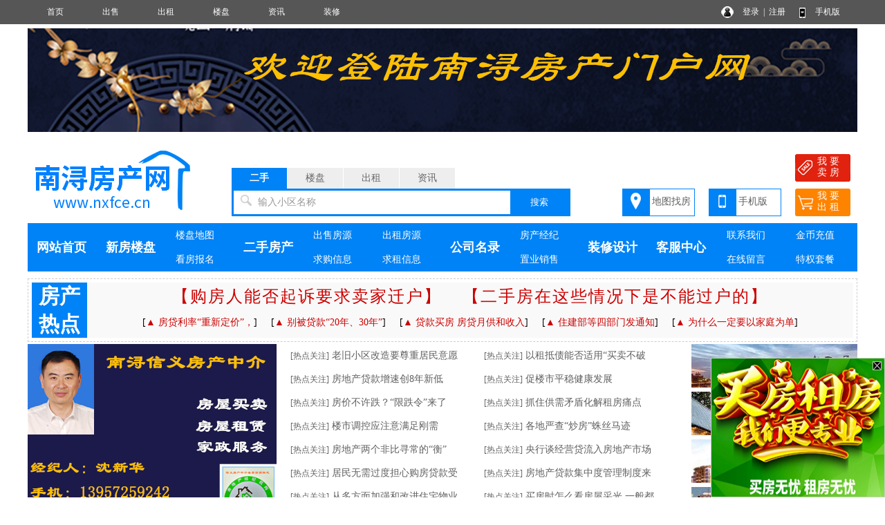

--- FILE ---
content_type: text/html; charset=utf-8
request_url: http://www.nxfce.cn/
body_size: 17826
content:
<!DOCTYPE html PUBLIC "-//W3C//DTD XHTML 1.0 Transitional//EN" "http://www.w3.org/TR/xhtml1/DTD/xhtml1-transitional.dtd">
<html xmlns="http://www.w3.org/1999/xhtml">
<head>
<meta http-equiv="Content-Type" content="text/html; charset=utf-8" />
<title>南浔房产网-南浔二手房-南浔房产门户网，南浔房产中介</title>
<meta name="keywords" content="南浔房产网,南浔二手房,南浔租房,南浔房产,南浔房地产,南浔房价">
<meta name="description" content="南浔房产网是集南浔房价走势、南浔新楼盘报名、南浔二手房信息、南浔出租房信息、南浔小区大全、南浔房产中介名录的专业南浔房地产信息网站。">
<link rel="stylesheet" href="/css.css" type="text/css">
<script src="image/jquery.min.js"></script>
<script src="yimao.js"></script>
<style type="text/css">
.lidd {float:left;width:33%;line-height:40px; border-bottom:1px dashed #CCCCCC}
.lihx {float:left;width:22%;line-height:40px;text-align:center; border-bottom:1px dashed #CCCCCC}
.limj {float:left;width:20%;line-height:40px;text-align:center; border-bottom:1px dashed #CCCCCC}
.lijg {float:left;width:20%;line-height:40px;text-align:right; border-bottom:1px dashed #CCCCCC}
</style>
</head>
<body>
<div id="top"><ul><li class=topli><a href='/'>首页</a></li>
<li class=topli><a href='/sale/'>出售</a></li>
<li class=topli><a href='/rent/'>出租</a></li>
<li class=topli><a href='/house/'>楼盘</a></li>
<li class=topli><a href='/news/'>资讯</a></li>
<li class=topli><a href='/home/'>装修</a></li>
<li class="top_right" style="width:200px;">&nbsp;&nbsp;
<a href="/login_user.html">登录</a>&nbsp;&nbsp;|&nbsp;&nbsp;<a href="/register_personal.html" target="_blank" style="margin-right:40px">注册</a>
<a href="/help/help18.html" target="_blank">手机版</a></li></ul></div>
<div id='yimao3'></div>
<div id='yimao3'></div>
<div id='yimao1200'><SCRIPT type=text/javascript>
function TopAd()
{
	var strTopAd="";
	var topFlash="<div><a href='/' target='_blank'><img src='/yimaopic/index_adc1586518394782.jpg' style='width:1200px;height:80px' alt='房产网广告1'></a></div>";
	strTopAd="<div id=adimage><div id=adBig><a href='/' target='_blank'><img src='/yimaopic/index_adc1614399268145.jpg' style='width:1200px;height:150px' alt='房产网广告2'></a></div><div id=adSmall style='display: none'>";
	strTopAd+=topFlash;
	strTopAd+="</div></div>";
	return strTopAd;
}
document.write(TopAd());
$(function(){
    setTimeout("showImage();",7000);
});
function showImage()
{
    $("#adBig").slideUp(1000,function(){$("#adSmall").slideDown(1000);});
}
</SCRIPT></div>
<div id='yimao5'></div><div id='yimao17'></div>
<div id="yimao">
<ul style="width:20%; float:left; height:100px;position:relative;"><a href="/" style="position:absolute;bottom:0;"><img src="/yimao/logo.gif" width="100%" /></a></ul>
<ul style="width:50%; float:left;height:100px">
<form method="post" action="/searchposttop.php" target="_blank" name="search">
<div class="yimao-search-form">
<div id="search-bd" class="search-bd"><ul><li class="selected">二手</li><li>楼盘</li><li>出租</li><li>资讯</li></ul></div>
<div id="search-hd" class="search-hd">
<div class="search-bg"></div>
<input type="text" id="s1" class="search-input" name="sale"><input type="text" id="s2" class="search-input"  name="house"><input type="text" id="s3" class="search-input"  name="rent"><input type="text" id="s4" class="search-input"  name="news">
<span class="s1 pholder">输入小区名称</span><span class="s2 pholder">输入楼盘名称</span><span class="s3 pholder">输入小区名称</span><span class="s4 pholder">输入资讯标题</span>
<button id="submit" class="btn-search" value="搜索">搜索</button></div>
</div>
</form>
</ul>
<ul class="search-right"><div style="width:360px;overflow: hidden; margin:0px auto 0px auto"><li class="button1" style="background-image:url(/image/top_right_1.gif);"><a href="/xiaoqumap/">地图找房</a></li><li class="button1" style="background-image:url(/image/top_right_2.gif);"><a href="/help/help18.html" target="_blank">手机版</a></li><li class="button2" style="background-image:url(/image/top_right_3.gif);"><a href="/isalepost.php" target="_blank"><p>我 要</p><p>卖 房</p></a></li><li class="button2" style="background-image:url(/image/top_right_4.gif);"><a href="/irentpost.php" target="_blank"><p>我 要</p><p>出 租</p></a></li></div></ul>
</div>
<div id='daohang'>
<ul><li class='li1'><a href='/'>网站首页</a></li></ul>
<ul><li class='li1'><a href='/house/'>新房楼盘</a></li></ul>
<ul><li class='li21'><a href='/housemap/'>楼盘地图</a></li><li class='li22'><a href='/help/help11.html'>看房报名</a></li></ul>
<ul><li class='li1'><a href='/sale/'>二手房产</a></li></ul>
<ul><li class='li21'><a href='/sale/'>出售房源</a></li><li class='li22'><a href='/buy/'>求购信息</a></li></ul>
<ul><li class='li21'><a href='/rent'>出租房源</a></li><li class='li22'><a href='/hire'>求租信息</a></li></ul>
<ul><li class='li1'><a href='/company'>公司名录</a></li></ul>
<ul><li class='li21'><a href='/company/'>房产经纪</a></li><li class='li22'><a href='/company/1.html'>置业销售</a></li></ul>
<ul><li class='li1'><a href='/home/'>装修设计</a></li></ul>
<ul><li class='li1'><a href='/help'>客服中心</a></li></ul>
<ul><li class='li21'><a href='/help/help9.html'>联系我们</a></li><li class='li22'><a href='help/help20.html'>在线留言</a></li></ul>
<ul><li class='li21'><a href='/gold.html'>金币充值</a></li><li class='li22'><a href='/vip/html'>特权套餐</a></li></ul>
</div>
<div id='yimao10'></div>
<div id='yimao'>
<div id="xwtt">
<ul>
<li class="logo">房产<br>热点</li>
<li class="dabt">
<a href="/news/10011002.html" target="_blank" title="购房人能否起诉要求卖家迁户"  style="margin-right:30px">【购房人能否起诉要求卖家迁户】</a><a href="/news/10010997.html" target="_blank" title="二手房在这些情况下是不能过户的" >【二手房在这些情况下是不能过户的】</a></li>
<li class="xiaobt">[<a href="/news/10010987.html" target="_blank" title="房贷利率“重新定价”，怎么选更划算？">▲ 房贷利率“重新定价”，</a>]&nbsp;&nbsp;&nbsp;&nbsp;&nbsp;[<a href="/news/10010958.html" target="_blank" title="别被贷款“20年、30年”就吓跑了，买房前，这笔账一定要算清！">▲ 别被贷款“20年、30年”</a>]&nbsp;&nbsp;&nbsp;&nbsp;&nbsp;[<a href="/news/10010947.html" target="_blank"  title="贷款买房 房贷月供和收入比例怎样才最合适"><span>▲ 贷款买房 房贷月供和收入</span></a>]&nbsp;&nbsp;&nbsp;&nbsp;&nbsp;[<a href="/news/10010852.html" target="_blank"  title="住建部等四部门发通知"><span>▲ 住建部等四部门发通知</span></a>]&nbsp;&nbsp;&nbsp;&nbsp;&nbsp;[<a href="/news/10009899.html" target="_blank"  title="为什么一定要以家庭为单位限购"><span>▲ 为什么一定要以家庭为单</span></a>]</li>
</ul>
</div>
</div>
<div id='yimao3'></div>
<div id="yimao">
<ul style="width:360px; float:left; margin-right:20px; height:270px">
<a href='' target='_blank'><img src='/yimaopic/index_ada1575533564393.jpg' width='360' height='270' alt='房产网广告1' /></a></ul>
<ul style="width:560px; float:left;margin-right:20px">
<div id="xwtm">
<ul><li class="zhongbt0" style="color:#999"><a href="/news/news1.html" style="font-size:12px;">[热点关注]</a> <a href="/news/10011012.html" target="_blank" title="老旧小区改造要尊重居民意愿"><span>老旧小区改造要尊重居民意愿</span></a></li>
<li class="zhongbt0"  style="color:#999"><a href="/news/news1.html" style="font-size:12px;">[热点关注]</a> <a href="/news/10011011.html" target="_blank" title="以租抵债能否适用“买卖不破租赁”"><span>以租抵债能否适用“买卖不破</span></a></li></ul>
<ul><li class="zhongbt0" style="color:#999"><a href="/news/news1.html" style="font-size:12px;">[热点关注]</a> <a href="/news/10011010.html" target="_blank" title="房地产贷款增速创8年新低"><span>房地产贷款增速创8年新低</span></a></li>
<li class="zhongbt0"  style="color:#999"><a href="/news/news1.html" style="font-size:12px;">[热点关注]</a> <a href="/news/10011009.html" target="_blank" title="促楼市平稳健康发展"><span>促楼市平稳健康发展</span></a></li></ul>
<ul><li class="zhongbt0" style="color:#999"><a href="/news/news1.html" style="font-size:12px;">[热点关注]</a> <a href="/news/10011008.html" target="_blank" title="房价不许跌？“限跌令”来了 多地发布！"><span>房价不许跌？“限跌令”来了</span></a></li>
<li class="zhongbt0"  style="color:#999"><a href="/news/news1.html" style="font-size:12px;">[热点关注]</a> <a href="/news/10011007.html" target="_blank" title="抓住供需矛盾化解租房痛点"><span>抓住供需矛盾化解租房痛点</span></a></li></ul>
<ul><li class="zhongbt0" style="color:#999"><a href="/news/news1.html" style="font-size:12px;">[热点关注]</a> <a href="/news/10011006.html" target="_blank" title="楼市调控应注意满足刚需"><span>楼市调控应注意满足刚需</span></a></li>
<li class="zhongbt0"  style="color:#999"><a href="/news/news1.html" style="font-size:12px;">[热点关注]</a> <a href="/news/10011005.html" target="_blank" title="各地严查“炒房”蛛丝马迹"><span>各地严查“炒房”蛛丝马迹</span></a></li></ul>
<ul><li class="zhongbt0" style="color:#999"><a href="/news/news1.html" style="font-size:12px;">[热点关注]</a> <a href="/news/10011004.html" target="_blank" title="房地产两个非比寻常的“衡”目标"><span>房地产两个非比寻常的“衡”</span></a></li>
<li class="zhongbt0"  style="color:#999"><a href="/news/news1.html" style="font-size:12px;">[热点关注]</a> <a href="/news/10011003.html" target="_blank" title="央行谈经营贷流入房地产市场问题"><span>央行谈经营贷流入房地产市场</span></a></li></ul>
<ul><li class="zhongbt0" style="color:#999"><a href="/news/news1.html" style="font-size:12px;">[热点关注]</a> <a href="/news/10011001.html" target="_blank" title="居民无需过度担心购房贷款受限"><span>居民无需过度担心购房贷款受</span></a></li>
<li class="zhongbt0"  style="color:#999"><a href="/news/news1.html" style="font-size:12px;">[热点关注]</a> <a href="/news/10011000.html" target="_blank" title="房地产贷款集中度管理制度来了，楼市怎么走？"><span>房地产贷款集中度管理制度来</span></a></li></ul>
<ul><li class="zhongbt0" style="color:#999"><a href="/news/news1.html" style="font-size:12px;">[热点关注]</a> <a href="/news/10010999.html" target="_blank" title="从多方面加强和改进住宅物业管理"><span>从多方面加强和改进住宅物业</span></a></li>
<li class="zhongbt0"  style="color:#999"><a href="/news/news1.html" style="font-size:12px;">[热点关注]</a> <a href="/news/10010998.html" target="_blank" title="买房时怎么看房屋采光 一般都要遵循这六点"><span>买房时怎么看房屋采光 一般都</span></a></li></ul>
<ul><li class="zhongbt0" style="color:#999"><a href="/news/news1.html" style="font-size:12px;">[热点关注]</a> <a href="/news/10010996.html" target="_blank" title="你买的房子到底值多少钱 取决于这5大因素"><span>你买的房子到底值多少钱 取决</span></a></li>
<li class="zhongbt0"  style="color:#999"><a href="/news/news1.html" style="font-size:12px;">[热点关注]</a> <a href="/news/10010995.html" target="_blank" title="房贷月供和收入比例怎样才最合适"><span>房贷月供和收入比例怎样才最</span></a></li></ul>
</div>
</ul>
<ul style="width:240px;">
<div>
<ul><li><a href='/' target='_blank'><img src='/yimaopic/index_adb1531720707348.gif' width='240' height='63' alt='房产网广告1' /></a></li></ul>	
<ul><li style='margin-top:6px'><a href='/' target='_blank'><img src='/yimaopic/index_adb1531720707853.gif' width='240' height='63' alt='房产网广告2' /></a></li></ul>	
<ul><li style='margin-top:6px'><a href='/' target='_blank'><img src='/yimaopic/index_adb1531720707310.gif' width='240' height='63' alt='房产网广告3' /></a></li></ul>	
<ul><li style='margin-top:6px'><a href='/' target='_blank'><img src='/yimaopic/index_adb1531720707192.gif' width='240' height='63' alt='房产网广告4' /></a></li></ul>	
</div></ul>
</div><div id='yimao10'></div>
<div id='yimao1200'>
<div id='yimao'>
<li style='width:1200px;float:left'><a href='/' target='_blank'><img src='/yimaopic/ad210011560485347240.gif' style='width:1200px;height:80px' alt='新增广告位'></a></li>
</div><div id='yimao5'></div></div><div id='yimao10'></div>
<div id="yimao">
<ul class="index_lan"><li class="bt1" style="background-image:url(image/index_loupan.png);">新房楼盘</li><li class="bt2"><a href="/house/">新房频道</a></li><li class="bt2"><a href="/house/">最新楼盘</a></li><li class="bt2"><a href="/house1/">特价楼盘</a></li><li class="bt2"><a href="/housemap/">楼盘地图</a></li><li class="bt3"><a href="/jisuanqi.html" target="_blank">房贷计算</a></li><li class="bt4"><a href="/help/help7.html">看房报名</a></li><li class="bt3"><a href="/house/" target="_blank">更多</a></li></ul>
<ul class="lanse"></ul>
<ul class="index_loupan" >

</ul>
</div><div id='yimao10'></div>
<div id='yimao10'></div>
<div id="yimao">
<ul class="index_lan"><li class="bt1" style="background-image:url(image/index_ershou.png);">出售房源</li><li class="bt2"><a href="/sale/search/airall_ly个人_qy_fx_jg_mj_hx_zx_lc_dd.html" target="_blank">个人房源</a></li><li class="bt2"><a href="/xiaoqumap/" target="_blank">地图找房</a></li><li class="bt2"><a href="/buy/" target="_blank">求购信息</a></li><li class="bt3"><a href="/sale/">更多</a></li><li class="bt4"><a href="/user/need1post.php" target="_blank">发布求购</a></li><li class="bt4"><a href="/user/salepost.php" target="_blank">发布出售</a></li></ul>
<ul class="lanse"></ul>
<ul class="index_ershou_tuijian">
<li class="index_ershou_tuijian_wz"><a href="/sale/10008953.html" target="_blank" title="中南君启"><font class="zd9">【荐】中南君启 4室2厅2卫 128.00㎡ ￥106.00万</font></a>
</li>
<li class="index_ershou_tuijian_wz"><a href="/sale/10008960.html" target="_blank" title="东南华府"><font class="zd9">【荐】东南华府 2室2厅1卫 90.00㎡ ￥55.00万</font></a>
</li>
<li class="index_ershou_tuijian_wz"><a href="/sale/10008959.html" target="_blank" title="公园一号（凯旋宫）"><font class="zd9">【荐】公园一号（凯 2室2厅1卫 90.00㎡ ￥46.00万</font></a>
</li>
<li class="index_ershou_tuijian_wz"><a href="/sale/10008957.html" target="_blank" title="香墅湾"><font class="zd9">【荐】香墅湾 4室2厅2卫 147.00㎡ ￥79.80万</font></a>
</li>
<li class="index_ershou_tuijian_wz"><a href="/sale/10008950.html" target="_blank" title="中央公园"><font class="zd9">【荐】中央公园 2室2厅1卫 89.00㎡ ￥69.80万</font></a>
</li>
<li class="index_ershou_tuijian_wz"><a href="/sale/10008949.html" target="_blank" title="南浔孔雀城二期"><font class="zd9">【荐】南浔孔雀城二 4室2厅2卫 198.00㎡ ￥185.00万</font></a>
</li>
<li class="index_ershou_tuijian_wz"><a href="/sale/10008948.html" target="_blank" title="华纺府"><font class="zd9">【荐】华纺府 3室2厅2卫 105.00㎡ ￥76.00万</font></a>
</li>
<li class="index_ershou_tuijian_wz"><a href="/sale/10008947.html" target="_blank" title="中央公园二期"><font class="zd9">【荐】中央公园二期 3室2厅2卫 128.00㎡ ￥101.80万</font></a>
</li>
<li class="index_ershou_tuijian_wz"><a href="/sale/10008945.html" target="_blank" title="漾南新村"><font class="zd9">【荐】漾南新村 3室2厅2卫 105.00㎡ ￥23.80万</font></a>
</li>
<li class="index_ershou_tuijian_wz"><a href="/sale/10008944.html" target="_blank" title="吴越豫园"><font class="zd9">【荐】吴越豫园 5室2厅4卫 320.00㎡ ￥328.00万</font></a>
</li>
<li class="index_ershou_tuijian_wz"><a href="/sale/10008942.html" target="_blank" title="新南浔孔雀城二期"><font class="zd9">【荐】新南浔孔雀城 4室2厅2卫 131.00㎡ ￥80.80万</font></a>
</li>
<li class="index_ershou_tuijian_wz"><a href="/sale/10008941.html" target="_blank" title="四象府"><font class="zd9">【荐】四象府 3室2厅2卫 121.00㎡ ￥85.80万</font></a>
</li>
<li class="index_ershou_tuijian_wz"><a href="/sale/10008940.html" target="_blank" title="浔园小区"><font class="zd9">【荐】浔园小区 5室2厅3卫 221.00㎡ ￥128.80万</font></a>
</li>
<li class="index_ershou_tuijian_wz"><a href="/sale/10008937.html" target="_blank" title="满庭芳"><font class="zd9">【荐】满庭芳 3室2厅2卫 95.00㎡ ￥85.00万</font></a>
</li>
<li class="index_ershou_tuijian_wz"><a href="/sale/10008935.html" target="_blank" title="新黄浦四象府"><font class="zd9">【荐】新黄浦四象府 3室2厅2卫 122.00㎡ ￥103.00万</font></a>
</li>
<li class="index_ershou_tuijian_wz"><a href="/sale/10008934.html" target="_blank" title="公园一号（凯旋宫）"><font class="zd9">【荐】公园一号（凯 4室2厅2卫 156.00㎡ ￥91.80万</font></a>
</li>
<li class="index_ershou_tuijian_wz"><a href="/sale/10008933.html" target="_blank" title="凤翔苑"><font class="zd9">【荐】凤翔苑 5室2厅3卫 267.00㎡ ￥190.00万</font></a>
</li>
<li class="index_ershou_tuijian_wz"><a href="/sale/10008932.html" target="_blank" title="中央公园一期"><font class="zd9">【荐】中央公园一期 4室2厅2卫 177.00㎡ ￥159.80万</font></a>
</li>
<li class="index_ershou_tuijian_wz"><a href="/sale/10008931.html" target="_blank" title="碧悦府"><font class="zd9">【荐】碧悦府 5室2厅2卫 170.00㎡ ￥99.80万</font></a>
</li>
<li class="index_ershou_tuijian_wz"><a href="/sale/10008930.html" target="_blank" title="碧浔府"><font class="zd9">【荐】碧浔府 3室2厅2卫 122.00㎡ ￥108.00万</font></a>
</li>
<li class="index_ershou_tuijian_wz"><a href="/sale/10008927.html" target="_blank" title="玫瑰花园"><font class="zd9">【荐】玫瑰花园 4室2厅2卫 139.00㎡ ￥90.80万</font></a>
</li>
<li class="index_ershou_tuijian_wz"><a href="/sale/10008926.html" target="_blank" title="碧桂园天玺"><font class="zd9">【荐】碧桂园天玺 5室2厅3卫 270.00㎡ ￥218.80万</font></a>
</li>
<li class="index_ershou_tuijian_wz"><a href="/sale/10008923.html" target="_blank" title="东南华府北苑"><font class="zd9">【荐】东南华府北苑 3室2厅1卫 115.00㎡ ￥88.90万</font></a>
</li>
<li class="index_ershou_tuijian_wz"><a href="/sale/10008922.html" target="_blank" title="月亮湾花园"><font class="zd9">【荐】月亮湾花园 3室2厅1卫 89.00㎡ ￥59.80万</font></a>
</li>
<li class="index_ershou_tuijian_wz"><a href="/sale/10008921.html" target="_blank" title="公园一号（凯旋宫）"><font class="zd9">【荐】公园一号（凯 2室2厅1卫 90.00㎡ ￥43.80万</font></a>
</li>
<li class="index_ershou_tuijian_wz"><a href="/sale/10008920.html" target="_blank" title="公园一号"><font class="zd9">【荐】公园一号 2室2厅1卫 89.00㎡ ￥49.80万</font></a>
</li>
<li class="index_ershou_tuijian_wz"><a href="/sale/10008919.html" target="_blank" title="中央公园"><font class="zd9">【荐】中央公园 3室2厅2卫 129.00㎡ ￥108.80万</font></a>
</li>
<li class="index_ershou_tuijian_wz"><a href="/sale/10008918.html" target="_blank" title="孔雀城一期"><font class="zd9">【荐】孔雀城一期 3室2厅1卫 89.00㎡ ￥58.80万</font></a>
</li>
<li class="index_ershou_tuijian_wz"><a href="/sale/10008917.html" target="_blank" title="金象湾"><font class="zd9">【荐】金象湾 2室2厅1卫 85.00㎡ ￥48.00万</font></a>
</li>
<li class="index_ershou_tuijian_wz"><a href="/sale/10008906.html" target="_blank" title="学林雅苑"><font class="zd9">【荐】学林雅苑 3室2厅2卫 132.00㎡ ￥116.80万</font></a>
</li>
<li class="index_ershou_tuijian_wz"><a href="/sale/10008905.html" target="_blank" title="华芯花园"><font class="zd9">【荐】华芯花园 5室2厅3卫 189.00㎡ ￥119.80万</font></a>
</li>
<li class="index_ershou_tuijian_wz"><a href="/sale/10008900.html" target="_blank" title="頔塘府"><font class="zd9">【荐】頔塘府 2室1厅1卫 60.00㎡ ￥42.00万</font></a>
</li>
<li class="index_ershou_tuijian_wz"><a href="/sale/10008899.html" target="_blank" title="增山小区"><font class="zd9">【荐】增山小区 2室2厅1卫 90.00㎡ ￥68.80万</font></a>
</li>
<li class="index_ershou_tuijian_wz"><a href="/sale/10008897.html" target="_blank" title="中央公园一期"><font class="zd9">【荐】中央公园一期 5室2厅2卫 176.00㎡ ￥173.80万</font></a>
</li>
<li class="index_ershou_tuijian_wz"><a href="/sale/10008896.html" target="_blank" title="月亮湾花园"><font class="zd9">【荐】月亮湾花园 3室2厅1卫 89.00㎡ ￥53.80万</font></a>
</li>
<li class="index_ershou_tuijian_wz"><a href="/sale/10008891.html" target="_blank" title="阳光家园"><font class="zd9">【荐】阳光家园 1室1厅1卫 35.00㎡ ￥19.50万</font></a>
</li>
</ul>

<ul class="index_ershou_left">
<form method="post" action="/searchpost.php" target="_blank" name="search">
<input type="hidden" value="sale">
<li style="height:32px;"><input type="text" name="YDD" placeholder="输入小区名称" maxlength="15" style="width:70%; line-height:30px; height:30px; border:1px solid #d6d6d6;">&nbsp;<input type="submit" value="搜索" style=" width:23%; line-height:26px; height:26px; background:#ebebeb; border:1px solid #d6d6d6; cursor:pointer"></li>
</form>
<li class="index_left_hang"><span class="xm">区域</span> <span style='color:#CCC'>|</span> <span style='margin-left:5px;margin-right:5px;'><a href='/sale/search/air_qy%E5%B8%82%E4%B8%AD%E5%BF%83%E5%8C%BA.html'>市中心区</a></span> <span style='color:#CCC'>|</span> <span style='margin-left:5px;margin-right:5px;'><a href='/sale/search/air_qy%E5%9F%8E%E4%B8%9C%E5%8C%BA%E5%9F%9F.html'>城东区域</a></span> <span style='color:#CCC'>|</span> <span style='margin-left:5px;margin-right:5px;'><a href='/sale/search/air_qy%E5%9F%8E%E5%8D%97%E5%8C%BA%E5%9F%9F.html'>城南区域</a></span> <span style='color:#CCC'>|</span> <span style='margin-left:5px;margin-right:5px;'><a href='/sale/search/air_qy%E5%9F%8E%E8%A5%BF%E5%8C%BA%E5%9F%9F.html'>城西区域</a></span> <span style='color:#CCC'>|</span> <span style='margin-left:5px;margin-right:5px;'><a href='/sale/search/air_qy%E5%9F%8E%E5%8C%97%E5%8C%BA%E5%9F%9F.html'>城北区域</a></span> <span style='color:#CCC'>|</span> <span style='margin-left:5px;margin-right:5px;'><a href='/sale/search/air_qy%E5%85%B6%E4%BB%96%E5%8C%BA%E5%9F%9F.html'>其他区域</a></span></li>
<li class="index_left_hang"><span class="xm">价格</span> <span style='color:#CCC'>|</span> <span style='margin-left:5px;margin-right:5px;'><a href='/sale/search/air_jg0-30.html'>0-30万</a></span> <span style='color:#CCC'>|</span> <span style='margin-left:5px;margin-right:5px;'><a href='/sale/search/air_jg30-60.html'>30-60万</a></span> <span style='color:#CCC'>|</span> <span style='margin-left:5px;margin-right:5px;'><a href='/sale/search/air_jg60-100.html'>60-100万</a></span> <span style='color:#CCC'>|</span> <span style='margin-left:5px;margin-right:5px;'><a href='/sale/search/air_jg100-120.html'>100-120万</a></span> <span style='color:#CCC'>|</span> <span style='margin-left:5px;margin-right:5px;'><a href='/sale/search/air_jg120-150.html'>120-150万</a></span> <span style='color:#CCC'>|</span> <span style='margin-left:5px;margin-right:5px;'><a href='/sale/search/air_jg150-200.html'>150-200万</a></span> <span style='color:#CCC'>|</span> <span style='margin-left:5px;margin-right:5px;'><a href='/sale/search/air_jg200-500.html'>200-500万</a></span> <span style='color:#CCC'>|</span> <span style='margin-left:5px;margin-right:5px;'><a href='/sale/search/air_jg500-2000.html'>500-2000万</a></span></li>
<li class="index_left_hang"><span class="xm">面积</span> <span style='color:#CCC'>|</span> <span style='margin-left:5px;margin-right:5px;'><a href='/sale/search/air_mj0-50.html'>0-50㎡</a></span> <span style='color:#CCC'>|</span> <span style='margin-left:5px;margin-right:5px;'><a href='/sale/search/air_mj50-80.html'>50-80㎡</a></span> <span style='color:#CCC'>|</span> <span style='margin-left:5px;margin-right:5px;'><a href='/sale/search/air_mj80-100.html'>80-100㎡</a></span> <span style='color:#CCC'>|</span> <span style='margin-left:5px;margin-right:5px;'><a href='/sale/search/air_mj100-140.html'>100-140㎡</a></span> <span style='color:#CCC'>|</span> <span style='margin-left:5px;margin-right:5px;'><a href='/sale/search/air_mj140-200.html'>140-200㎡</a></span> <span style='color:#CCC'>|</span> <span style='margin-left:5px;margin-right:5px;'><a href='/sale/search/air_mj200-500.html'>200-500㎡</a></span> <span style='color:#CCC'>|</span> <span style='margin-left:5px;margin-right:5px;'><a href='/sale/search/air_mj500-1000.html'>500-1000㎡</a></span></li>
<li class="index_left_hang"><span class="xm">户型</span> <span style='color:#CCC'>|</span> <span style='margin-left:5px;margin-right:5px;'><a href='/sale/search/air_hx1%E5%AE%A4.html'>1室</a></span> <span style='color:#CCC'>|</span> <span style='margin-left:5px;margin-right:5px;'><a href='/sale/search/air_hx2%E5%AE%A4.html'>2室</a></span> <span style='color:#CCC'>|</span> <span style='margin-left:5px;margin-right:5px;'><a href='/sale/search/air_hx3%E5%AE%A4.html'>3室</a></span> <span style='color:#CCC'>|</span> <span style='margin-left:5px;margin-right:5px;'><a href='/sale/search/air_hx4%E5%AE%A4.html'>4室</a></span> <span style='color:#CCC'>|</span> <span style='margin-left:5px;margin-right:5px;'><a href='/sale/search/air_hx5%E5%AE%A4.html'>5室</a></span> <span style='color:#CCC'>|</span> <span style='margin-left:5px;margin-right:5px;'><a href='/sale/search/air_hx6%E5%AE%A4.html'>6室</a></span></li>
</ul>

<ul class="index_ershou_right">
<li style="width:6%; height:465px; float:left; background:url(image/image_ge.png);background-position:center;"></li>
<li class="kuaizhuang">
<div style="width:100%">
<ul class="tiao"><li class="lixt0"></li><li class=lidd><a href="/sale/10008930.html" target="_blank">碧浔府</a></li><li class=lihx><a href="/sale/10008930.html" target="_blank">3室2厅2卫</a></li><li class=limj><a href="/sale/10008930.html" target="_blank">122.00㎡</a></li><li class=lijg><a href="/sale/10008930.html" target="_blank">108.00万</a></li></ul>
<ul class="tiao"><li class="lixt0"></li><li class=lidd><a href="/sale/10008931.html" target="_blank">碧悦府</a></li><li class=lihx><a href="/sale/10008931.html" target="_blank">5室2厅2卫</a></li><li class=limj><a href="/sale/10008931.html" target="_blank">170.00㎡</a></li><li class=lijg><a href="/sale/10008931.html" target="_blank">99.80万</a></li></ul>
<ul class="tiao"><li class="lixt0"></li><li class=lidd><a href="/sale/10008933.html" target="_blank">凤翔苑</a></li><li class=lihx><a href="/sale/10008933.html" target="_blank">5室2厅3卫</a></li><li class=limj><a href="/sale/10008933.html" target="_blank">267.00㎡</a></li><li class=lijg><a href="/sale/10008933.html" target="_blank">190.00万</a></li></ul>
<ul class="tiao"><li class="lixt0"></li><li class=lidd><a href="/sale/10008937.html" target="_blank">满庭芳</a></li><li class=lihx><a href="/sale/10008937.html" target="_blank">3室2厅2卫</a></li><li class=limj><a href="/sale/10008937.html" target="_blank">95.00㎡</a></li><li class=lijg><a href="/sale/10008937.html" target="_blank">85.00万</a></li></ul>
<ul class="tiao"><li class="lixt0"></li><li class=lidd><a href="/sale/10008940.html" target="_blank">浔园小区</a></li><li class=lihx><a href="/sale/10008940.html" target="_blank">5室2厅3卫</a></li><li class=limj><a href="/sale/10008940.html" target="_blank">221.00㎡</a></li><li class=lijg><a href="/sale/10008940.html" target="_blank">128.80万</a></li></ul>
<ul class="tiao"><li class="lixt0"></li><li class=lidd><a href="/sale/10008941.html" target="_blank">四象府</a></li><li class=lihx><a href="/sale/10008941.html" target="_blank">3室2厅2卫</a></li><li class=limj><a href="/sale/10008941.html" target="_blank">121.00㎡</a></li><li class=lijg><a href="/sale/10008941.html" target="_blank">85.80万</a></li></ul>
<ul class="tiao"><li class="lixt0"></li><li class=lidd><a href="/sale/10008942.html" target="_blank">新南浔孔雀城</a></li><li class=lihx><a href="/sale/10008942.html" target="_blank">4室2厅2卫</a></li><li class=limj><a href="/sale/10008942.html" target="_blank">131.00㎡</a></li><li class=lijg><a href="/sale/10008942.html" target="_blank">80.80万</a></li></ul>
<ul class="tiao"><li class="lixt0"></li><li class=lidd><a href="/sale/10008944.html" target="_blank">吴越豫园</a></li><li class=lihx><a href="/sale/10008944.html" target="_blank">5室2厅4卫</a></li><li class=limj><a href="/sale/10008944.html" target="_blank">320.00㎡</a></li><li class=lijg><a href="/sale/10008944.html" target="_blank">328.00万</a></li></ul>
<ul class="tiao"><li class="lixt0"></li><li class=lidd><a href="/sale/10008945.html" target="_blank">漾南新村</a></li><li class=lihx><a href="/sale/10008945.html" target="_blank">3室2厅2卫</a></li><li class=limj><a href="/sale/10008945.html" target="_blank">105.00㎡</a></li><li class=lijg><a href="/sale/10008945.html" target="_blank">23.80万</a></li></ul>
<ul class="tiao"><li class="lixt0"></li><li class=lidd><a href="/sale/10008947.html" target="_blank">中央公园二期</a></li><li class=lihx><a href="/sale/10008947.html" target="_blank">3室2厅2卫</a></li><li class=limj><a href="/sale/10008947.html" target="_blank">128.00㎡</a></li><li class=lijg><a href="/sale/10008947.html" target="_blank">101.80万</a></li></ul>
<ul class="tiao"><li class="lixt0"></li><li class=lidd><a href="/sale/10008948.html" target="_blank">华纺府</a></li><li class=lihx><a href="/sale/10008948.html" target="_blank">3室2厅2卫</a></li><li class=limj><a href="/sale/10008948.html" target="_blank">105.00㎡</a></li><li class=lijg><a href="/sale/10008948.html" target="_blank">76.00万</a></li></ul>
</div>

</li>
<li style="width:6%; height:465px; float:left; background:url(image/image_ge.png);background-position:center;"></li>
<li class="kuaizhuang">
<div style="width:100%">
<ul class="tiao"><li class="lixt0"></li><li class=lidd><a href="/sale/10008949.html" target="_blank">南浔孔雀城二</a></li><li class=lihx><a href="/sale/10008949.html" target="_blank">4室2厅2卫</a></li><li class=limj><a href="/sale/10008949.html" target="_blank">198.00㎡</a></li><li class=lijg><a href="/sale/10008949.html" target="_blank">185.00万</a></li></ul>
<ul class="tiao"><li class="lixt0"></li><li class=lidd><a href="/sale/10008950.html" target="_blank">中央公园</a></li><li class=lihx><a href="/sale/10008950.html" target="_blank">2室2厅1卫</a></li><li class=limj><a href="/sale/10008950.html" target="_blank">89.00㎡</a></li><li class=lijg><a href="/sale/10008950.html" target="_blank">69.80万</a></li></ul>
<ul class="tiao"><li class="lixt0"></li><li class=lidd><a href="/sale/10008959.html" target="_blank">公园一号（凯</a></li><li class=lihx><a href="/sale/10008959.html" target="_blank">2室2厅1卫</a></li><li class=limj><a href="/sale/10008959.html" target="_blank">90.00㎡</a></li><li class=lijg><a href="/sale/10008959.html" target="_blank">46.00万</a></li></ul>
<ul class="tiao"><li class="lixt0"></li><li class=lidd><a href="/sale/10008957.html" target="_blank">香墅湾</a></li><li class=lihx><a href="/sale/10008957.html" target="_blank">4室2厅2卫</a></li><li class=limj><a href="/sale/10008957.html" target="_blank">147.00㎡</a></li><li class=lijg><a href="/sale/10008957.html" target="_blank">79.80万</a></li></ul>
<ul class="tiao"><li class="lixt0"></li><li class=lidd><a href="/sale/10008960.html" target="_blank">东南华府</a></li><li class=lihx><a href="/sale/10008960.html" target="_blank">2室2厅1卫</a></li><li class=limj><a href="/sale/10008960.html" target="_blank">90.00㎡</a></li><li class=lijg><a href="/sale/10008960.html" target="_blank">55.00万</a></li></ul>
<ul class="tiao"><li class="lixt0"></li><li class=lidd><a href="/sale/10008781.html" target="_blank">船牌新村</a></li><li class=lihx><a href="/sale/10008781.html" target="_blank">2室2厅1卫</a></li><li class=limj><a href="/sale/10008781.html" target="_blank">66.00㎡</a></li><li class=lijg><a href="/sale/10008781.html" target="_blank">39.80万</a></li></ul>
<ul class="tiao"><li class="lixt0"></li><li class=lidd><a href="/sale/10008782.html" target="_blank">新黄浦</a></li><li class=lihx><a href="/sale/10008782.html" target="_blank">3室2厅1卫</a></li><li class=limj><a href="/sale/10008782.html" target="_blank">89.00㎡</a></li><li class=lijg><a href="/sale/10008782.html" target="_blank">88.00万</a></li></ul>
<ul class="tiao"><li class="lixt0"></li><li class=lidd><a href="/sale/10008783.html" target="_blank">祥生浔樾花苑</a></li><li class=lihx><a href="/sale/10008783.html" target="_blank">4室2厅2卫</a></li><li class=limj><a href="/sale/10008783.html" target="_blank">135.00㎡</a></li><li class=lijg><a href="/sale/10008783.html" target="_blank">107.80万</a></li></ul>
<ul class="tiao"><li class="lixt0"></li><li class=lidd><a href="/sale/10008784.html" target="_blank">碧悦府</a></li><li class=lihx><a href="/sale/10008784.html" target="_blank">4室2厅2卫</a></li><li class=limj><a href="/sale/10008784.html" target="_blank">128.00㎡</a></li><li class=lijg><a href="/sale/10008784.html" target="_blank">82.80万</a></li></ul>
<ul class="tiao"><li class="lixt0"></li><li class=lidd><a href="/sale/10008785.html" target="_blank">瑞园</a></li><li class=lihx><a href="/sale/10008785.html" target="_blank">4室2厅2卫</a></li><li class=limj><a href="/sale/10008785.html" target="_blank">128.00㎡</a></li><li class=lijg><a href="/sale/10008785.html" target="_blank">108.00万</a></li></ul>
<ul class="tiao"><li class="lixt0"></li><li class=lidd><a href="/sale/10008786.html" target="_blank">新黄浦</a></li><li class=lihx><a href="/sale/10008786.html" target="_blank">1室1厅1卫</a></li><li class=limj><a href="/sale/10008786.html" target="_blank">43.00㎡</a></li><li class=lijg><a href="/sale/10008786.html" target="_blank">33.00万</a></li></ul>
</div>

</li>
</ul>
</div>
<div id='yimao10'></div>
<div id='yimao10'></div>
<div id="yimao">
<ul class="index_lan"><li class="bt1" style="background-image:url(image/index_chuzu.png);">出租房源</li><li class="bt2"><a href="/rent/search/airall_ly个人_qy_fx_jg_mj_hx_zx_lc_dd.html" target="_blank">个人房源</a></li><li class="bt2"><a href="/renthot/" target="_blank">推荐出租</a></li><li class="bt2"><a href="/hire/" target="_blank">求租信息</a></li><li class="bt3"><a href="/rent/">更多</a></li><li class="bt4"><a href="/user/rentpost.php" target="_blank">发布求租</a></li><li class="bt4"><a href="/user/need1post.php" target="_blank">发布出租</a></li></ul>
<ul class="lanse"></ul>
<ul class="index_ershou_tuijian">
<li class="index_ershou_tuijian_wz"><a href="/rent/10002590.html" target="_blank" title="虹阳花园"><font class="zd9">【荐】虹阳花园 3室2厅2卫 140.00㎡ ￥2150元</font></a>
</li>
<li class="index_ershou_tuijian_wz"><a href="/rent/10002589.html" target="_blank" title="逸龙湾"><font class="zd9">【荐】逸龙湾 2室2厅1卫 90.00㎡ ￥1500元</font></a>
</li>
<li class="index_ershou_tuijian_wz"><a href="/rent/10002567.html" target="_blank" title="新黄浦玉象府"><font class="zd0">新黄浦玉象府 3室2厅1卫 100.34㎡ ￥面议</font></a>
</li>
<li class="index_ershou_tuijian_wz"><a href="/rent/10002588.html" target="_blank" title="玉兰湾"><font class="zd0">玉兰湾 3室2厅1卫 81.00㎡ ￥1600元</font></a>
</li>
<li class="index_ershou_tuijian_wz"><a href="/rent/10002586.html" target="_blank" title="南浔国际建材城"><font class="zd0">南浔国际建材 － 43.00㎡ ￥面议</font></a>
</li>
<li class="index_ershou_tuijian_wz"><a href="/rent/10002587.html" target="_blank" title="新南浔孔雀城二期"><font class="zd0">新南浔孔雀城 3室2厅1卫 89.00㎡ ￥1300元</font></a>
</li>
<li class="index_ershou_tuijian_wz"><a href="/rent/10002585.html" target="_blank" title="东兜小区"><font class="zd0">东兜小区 1室1厅1卫 40.00㎡ ￥750元</font></a>
</li>
<li class="index_ershou_tuijian_wz"><a href="/rent/10002584.html" target="_blank" title="东兜小区"><font class="zd0">东兜小区 1室1厅1卫 40.00㎡ ￥750元</font></a>
</li>
<li class="index_ershou_tuijian_wz"><a href="/rent/10002583.html" target="_blank" title="南浔镇南方新世界"><font class="zd0">南浔镇南方新 1室1厅1卫 50.00㎡ ￥1350元</font></a>
</li>
<li class="index_ershou_tuijian_wz"><a href="/rent/10002582.html" target="_blank" title="南浔四季华府"><font class="zd0">南浔四季华府 3室2厅2卫 89.72㎡ ￥1500元</font></a>
</li>
<li class="index_ershou_tuijian_wz"><a href="/rent/10002580.html" target="_blank" title="翰墨府"><font class="zd0">翰墨府 － 160.00㎡ ￥1600元</font></a>
</li>
<li class="index_ershou_tuijian_wz"><a href="/rent/10002581.html" target="_blank" title="红心家园"><font class="zd0">红心家园 － 385.00㎡ ￥2200元</font></a>
</li>
<li class="index_ershou_tuijian_wz"><a href="/rent/10002579.html" target="_blank" title="西长兴港小区"><font class="zd0">西长兴港小区 3室2厅2卫 130.00㎡ ￥1300元</font></a>
</li>
<li class="index_ershou_tuijian_wz"><a href="/rent/10002578.html" target="_blank" title="中南君启"><font class="zd0">中南君启 3室2厅2卫 128.00㎡ ￥1200元</font></a>
</li>
<li class="index_ershou_tuijian_wz"><a href="/rent/10002576.html" target="_blank" title="凤凰水岸"><font class="zd0">凤凰水岸 － 1.00㎡ ￥350元</font></a>
</li>
<li class="index_ershou_tuijian_wz"><a href="/rent/10002575.html" target="_blank" title="凤凰文化广场车位"><font class="zd0">凤凰文化广场 － 1.00㎡ ￥350元</font></a>
</li>
<li class="index_ershou_tuijian_wz"><a href="/rent/10002574.html" target="_blank" title="南林花苑"><font class="zd0">南林花苑 － 未知 ￥350元</font></a>
</li>
<li class="index_ershou_tuijian_wz"><a href="/rent/10002573.html" target="_blank" title="碧桂园碧浔府"><font class="zd0">碧桂园碧浔府 3室2厅2卫 121.60㎡ ￥1800元</font></a>
</li>
<li class="index_ershou_tuijian_wz"><a href="/rent/10002571.html" target="_blank" title="满庭芳府"><font class="zd0">满庭芳府 3室2厅2卫 95.00㎡ ￥800元</font></a>
</li>
<li class="index_ershou_tuijian_wz"><a href="/rent/10002570.html" target="_blank" title="名流路279号（独立楼房）"><font class="zd0">名流路279号（ 1室1卫 25.00㎡ ￥880元</font></a>
</li>
<li class="index_ershou_tuijian_wz"><a href="/rent/10002569.html" target="_blank" title="新南浔孔雀城二期"><font class="zd0">新南浔孔雀城 3室2厅1卫 87.00㎡ ￥1600元</font></a>
</li>
<li class="index_ershou_tuijian_wz"><a href="/rent/10002568.html" target="_blank" title="增山小区"><font class="zd0">增山小区 2室2厅1卫 80.00㎡ ￥1150元</font></a>
</li>
<li class="index_ershou_tuijian_wz"><a href="/rent/10002566.html" target="_blank" title="江南里"><font class="zd0">江南里 3室2厅2卫 105.00㎡ ￥2000元</font></a>
</li>
<li class="index_ershou_tuijian_wz"><a href="/rent/10002565.html" target="_blank" title="南林花苑"><font class="zd0">南林花苑 2室2厅1卫 76.00㎡ ￥1100元</font></a>
</li>
</ul>

<ul class="index_ershou_left">
<form method="post" action="/searchpost.php" target="_blank" name="search">
<input type="hidden" value="rent">
<li style="height:32px;"><input type="text" name="YDD" placeholder="输入小区名称" maxlength="15" style="width:70%; line-height:30px; height:30px; border:1px solid #d6d6d6;">&nbsp;<input type="submit" value="搜索" style=" width:23%; line-height:26px; height:26px; background:#ebebeb; border:1px solid #d6d6d6; cursor:pointer"></li>
</form>
<li class="index_left_hang"><span class="xm">区域</span> <span style='color:#CCC'>|</span> <span style='margin-left:5px;margin-right:5px;'><a href='/rent/search/air_qy%E5%B8%82%E4%B8%AD%E5%BF%83%E5%8C%BA.html'>市中心区</a></span> <span style='color:#CCC'>|</span> <span style='margin-left:5px;margin-right:5px;'><a href='/rent/search/air_qy%E5%9F%8E%E4%B8%9C%E5%8C%BA%E5%9F%9F.html'>城东区域</a></span> <span style='color:#CCC'>|</span> <span style='margin-left:5px;margin-right:5px;'><a href='/rent/search/air_qy%E5%9F%8E%E5%8D%97%E5%8C%BA%E5%9F%9F.html'>城南区域</a></span> <span style='color:#CCC'>|</span> <span style='margin-left:5px;margin-right:5px;'><a href='/rent/search/air_qy%E5%9F%8E%E8%A5%BF%E5%8C%BA%E5%9F%9F.html'>城西区域</a></span> <span style='color:#CCC'>|</span> <span style='margin-left:5px;margin-right:5px;'><a href='/rent/search/air_qy%E5%9F%8E%E5%8C%97%E5%8C%BA%E5%9F%9F.html'>城北区域</a></span> <span style='color:#CCC'>|</span> <span style='margin-left:5px;margin-right:5px;'><a href='/rent/search/air_qy%E5%85%B6%E4%BB%96%E5%8C%BA%E5%9F%9F.html'>其他区域</a></span></li>
<li class="index_left_hang"><span class="xm">价格</span> <span style='color:#CCC'>|</span> <span style='margin-left:5px;margin-right:5px;'><a href='/rent/search/air_jg0-500.html'>0-500元</a></span> <span style='color:#CCC'>|</span> <span style='margin-left:5px;margin-right:5px;'><a href='/rent/search/air_jg500-800.html'>500-800元</a></span> <span style='color:#CCC'>|</span> <span style='margin-left:5px;margin-right:5px;'><a href='/rent/search/air_jg800-1200.html'>800-1200元</a></span> <span style='color:#CCC'>|</span> <span style='margin-left:5px;margin-right:5px;'><a href='/rent/search/air_jg1200-2000.html'>1200-2000元</a></span> <span style='color:#CCC'>|</span> <span style='margin-left:5px;margin-right:5px;'><a href='/rent/search/air_jg2000-5000.html'>2000-5000元</a></span> <span style='color:#CCC'>|</span> <span style='margin-left:5px;margin-right:5px;'><a href='/rent/search/air_jg5000-10000.html'>5000-10000元</a></span> <span style='color:#CCC'>|</span> <span style='margin-left:5px;margin-right:5px;'><a href='/rent/search/air_jg10000-100000.html'>10000-100000元</a></span></li>
<li class="index_left_hang"><span class="xm">面积</span> <span style='color:#CCC'>|</span> <span style='margin-left:5px;margin-right:5px;'><a href='/rent/search/air_mj0-50.html'>0-50㎡</a></span> <span style='color:#CCC'>|</span> <span style='margin-left:5px;margin-right:5px;'><a href='/rent/search/air_mj50-80.html'>50-80㎡</a></span> <span style='color:#CCC'>|</span> <span style='margin-left:5px;margin-right:5px;'><a href='/rent/search/air_mj80-100.html'>80-100㎡</a></span> <span style='color:#CCC'>|</span> <span style='margin-left:5px;margin-right:5px;'><a href='/rent/search/air_mj100-140.html'>100-140㎡</a></span> <span style='color:#CCC'>|</span> <span style='margin-left:5px;margin-right:5px;'><a href='/rent/search/air_mj140-200.html'>140-200㎡</a></span> <span style='color:#CCC'>|</span> <span style='margin-left:5px;margin-right:5px;'><a href='/rent/search/air_mj200-500.html'>200-500㎡</a></span> <span style='color:#CCC'>|</span> <span style='margin-left:5px;margin-right:5px;'><a href='/rent/search/air_mj500-1000.html'>500-1000㎡</a></span></li>
<li class="index_left_hang"><span class="xm">户型</span> <span style='color:#CCC'>|</span> <span style='margin-left:5px;margin-right:5px;'><a href='/rent/search/air_hx1%E5%AE%A4.html'>1室</a></span> <span style='color:#CCC'>|</span> <span style='margin-left:5px;margin-right:5px;'><a href='/rent/search/air_hx2%E5%AE%A4.html'>2室</a></span> <span style='color:#CCC'>|</span> <span style='margin-left:5px;margin-right:5px;'><a href='/rent/search/air_hx3%E5%AE%A4.html'>3室</a></span> <span style='color:#CCC'>|</span> <span style='margin-left:5px;margin-right:5px;'><a href='/rent/search/air_hx4%E5%AE%A4.html'>4室</a></span> <span style='color:#CCC'>|</span> <span style='margin-left:5px;margin-right:5px;'><a href='/rent/search/air_hx5%E5%AE%A4.html'>5室</a></span> <span style='color:#CCC'>|</span> <span style='margin-left:5px;margin-right:5px;'><a href='/rent/search/air_hx6%E5%AE%A4.html'>6室</a></span></li>
</ul>

<ul class="index_ershou_right">
<li style="width:6%; height:465px; float:left; background:url(image/image_ge.png);background-position:center;"></li>
<li class="kuaizhuang">
<div style="width:100%">
<ul class="tiao"><li class="lixt0"></li><li class=lidd><a href="/rent/10002564.html" target="_blank">月亮湾花园</a></li><li class=lihx><a href="/rent/10002564.html" target="_blank">2室2厅1卫</a></li><li class=limj><a href="/rent/10002564.html" target="_blank">92.00㎡</a></li><li class=lijg><a href="/rent/10002564.html" target="_blank">2000元</a></li></ul>
<ul class="tiao"><li class="lixt0"></li><li class=lidd><a href="/rent/10002563.html" target="_blank">堰四新村</a></li><li class=lihx><a href="/rent/10002563.html" target="_blank">3室2厅2卫</a></li><li class=limj><a href="/rent/10002563.html" target="_blank">135.00㎡</a></li><li class=lijg><a href="/rent/10002563.html" target="_blank">1300元</a></li></ul>
<ul class="tiao"><li class="lixt0"></li><li class=lidd><a href="/rent/10002562.html" target="_blank">碧浔府</a></li><li class=lihx><a href="/rent/10002562.html" target="_blank">3室2厅2卫</a></li><li class=limj><a href="/rent/10002562.html" target="_blank">123.00㎡</a></li><li class=lijg><a href="/rent/10002562.html" target="_blank">2000元</a></li></ul>
<ul class="tiao"><li class="lixt0"></li><li class=lidd><a href="/rent/10002561.html" target="_blank">佳源广场</a></li><li class=lihx><a href="/rent/10002561.html" target="_blank">1室1厅1卫</a></li><li class=limj><a href="/rent/10002561.html" target="_blank">42.00㎡</a></li><li class=lijg><a href="/rent/10002561.html" target="_blank">1150元</a></li></ul>
<ul class="tiao"><li class="lixt0"></li><li class=lidd><a href="/rent/10002560.html" target="_blank">南林花园</a></li><li class=lihx><a href="/rent/10002560.html" target="_blank">2室2厅1卫</a></li><li class=limj><a href="/rent/10002560.html" target="_blank">80.00㎡</a></li><li class=lijg><a href="/rent/10002560.html" target="_blank">1250元</a></li></ul>
<ul class="tiao"><li class="lixt0"></li><li class=lidd><a href="/rent/10002559.html" target="_blank">湖滨嘉园</a></li><li class=lihx><a href="/rent/10002559.html" target="_blank">3室2厅1卫</a></li><li class=limj><a href="/rent/10002559.html" target="_blank">100.00㎡</a></li><li class=lijg><a href="/rent/10002559.html" target="_blank">1450元</a></li></ul>
<ul class="tiao"><li class="lixt0"></li><li class=lidd><a href="/rent/10002558.html" target="_blank">九龙秀水华庭</a></li><li class=lihx><a href="/rent/10002558.html" target="_blank">1室1厅1卫</a></li><li class=limj><a href="/rent/10002558.html" target="_blank">35.00㎡</a></li><li class=lijg><a href="/rent/10002558.html" target="_blank">900元</a></li></ul>
<ul class="tiao"><li class="lixt0"></li><li class=lidd><a href="/rent/10002557.html" target="_blank">生泰花园</a></li><li class=lihx><a href="/rent/10002557.html" target="_blank">1室1厅1卫</a></li><li class=limj><a href="/rent/10002557.html" target="_blank">65.00㎡</a></li><li class=lijg><a href="/rent/10002557.html" target="_blank">1000元</a></li></ul>
<ul class="tiao"><li class="lixt0"></li><li class=lidd><a href="/rent/10002556.html" target="_blank">新南浔孔雀城</a></li><li class=lihx><a href="/rent/10002556.html" target="_blank">3室2厅2卫</a></li><li class=limj><a href="/rent/10002556.html" target="_blank">130.00㎡</a></li><li class=lijg><a href="/rent/10002556.html" target="_blank">2200元</a></li></ul>
<ul class="tiao"><li class="lixt0"></li><li class=lidd><a href="/rent/10002555.html" target="_blank">金象湾</a></li><li class=lihx><a href="/rent/10002555.html" target="_blank">1室1厅1卫</a></li><li class=limj><a href="/rent/10002555.html" target="_blank">50.00㎡</a></li><li class=lijg><a href="/rent/10002555.html" target="_blank">1250元</a></li></ul>
<ul class="tiao"><li class="lixt0"></li><li class=lidd><a href="/rent/10002554.html" target="_blank">增山小区</a></li><li class=lihx><a href="/rent/10002554.html" target="_blank">3室2厅2卫</a></li><li class=limj><a href="/rent/10002554.html" target="_blank">125.00㎡</a></li><li class=lijg><a href="/rent/10002554.html" target="_blank">1650元</a></li></ul>
</div>

</li>
<li style="width:6%; height:465px; float:left; background:url(image/image_ge.png);background-position:center;"></li>
<li class="kuaizhuang">
<div style="width:100%">
<ul class="tiao"><li class="lixt0"></li><li class=lidd><a href="/rent/10002553.html" target="_blank">南林嘉园</a></li><li class=lihx><a href="/rent/10002553.html" target="_blank">2室2厅1卫</a></li><li class=limj><a href="/rent/10002553.html" target="_blank">75.00㎡</a></li><li class=lijg><a href="/rent/10002553.html" target="_blank">1200元</a></li></ul>
<ul class="tiao"><li class="lixt0"></li><li class=lidd><a href="/rent/10002552.html" target="_blank">新安小区</a></li><li class=lihx><a href="/rent/10002552.html" target="_blank">2室2厅1卫</a></li><li class=limj><a href="/rent/10002552.html" target="_blank">65.00㎡</a></li><li class=lijg><a href="/rent/10002552.html" target="_blank">1250元</a></li></ul>
<ul class="tiao"><li class="lixt0"></li><li class=lidd><a href="/rent/10002551.html" target="_blank">联谊新村北区</a></li><li class=lihx><a href="/rent/10002551.html" target="_blank">2室1厅1卫</a></li><li class=limj><a href="/rent/10002551.html" target="_blank">65.00㎡</a></li><li class=lijg><a href="/rent/10002551.html" target="_blank">1200元</a></li></ul>
<ul class="tiao"><li class="lixt0"></li><li class=lidd><a href="/rent/10002550.html" target="_blank">浔园小区</a></li><li class=lihx><a href="/rent/10002550.html" target="_blank">2室2厅1卫</a></li><li class=limj><a href="/rent/10002550.html" target="_blank">78.00㎡</a></li><li class=lijg><a href="/rent/10002550.html" target="_blank">1650元</a></li></ul>
<ul class="tiao"><li class="lixt0"></li><li class=lidd><a href="/rent/10002549.html" target="_blank">梅月新邨</a></li><li class=lihx><a href="/rent/10002549.html" target="_blank">2室2厅1卫</a></li><li class=limj><a href="/rent/10002549.html" target="_blank">75.00㎡</a></li><li class=lijg><a href="/rent/10002549.html" target="_blank">1100元</a></li></ul>
<ul class="tiao"><li class="lixt0"></li><li class=lidd><a href="/rent/10002548.html" target="_blank">阳光家园</a></li><li class=lihx><a href="/rent/10002548.html" target="_blank">3室2厅2卫</a></li><li class=limj><a href="/rent/10002548.html" target="_blank">135.00㎡</a></li><li class=lijg><a href="/rent/10002548.html" target="_blank">2000元</a></li></ul>
<ul class="tiao"><li class="lixt0"></li><li class=lidd><a href="/rent/10002547.html" target="_blank">公园一号</a></li><li class=lihx><a href="/rent/10002547.html" target="_blank">2室2厅1卫</a></li><li class=limj><a href="/rent/10002547.html" target="_blank">100.00㎡</a></li><li class=lijg><a href="/rent/10002547.html" target="_blank">1800元</a></li></ul>
<ul class="tiao"><li class="lixt0"></li><li class=lidd><a href="/rent/10002546.html" target="_blank">之江花园</a></li><li class=lihx><a href="/rent/10002546.html" target="_blank">3室2厅2卫</a></li><li class=limj><a href="/rent/10002546.html" target="_blank">135.00㎡</a></li><li class=lijg><a href="/rent/10002546.html" target="_blank">1500元</a></li></ul>
<ul class="tiao"><li class="lixt0"></li><li class=lidd><a href="/rent/10002545.html" target="_blank">联谊南区</a></li><li class=lihx><a href="/rent/10002545.html" target="_blank">3室2厅2卫</a></li><li class=limj><a href="/rent/10002545.html" target="_blank">130.00㎡</a></li><li class=lijg><a href="/rent/10002545.html" target="_blank">1250元</a></li></ul>
<ul class="tiao"><li class="lixt0"></li><li class=lidd><a href="/rent/10002544.html" target="_blank">新黄浦玉象府</a></li><li class=lihx><a href="/rent/10002544.html" target="_blank">3室2厅1卫</a></li><li class=limj><a href="/rent/10002544.html" target="_blank">90.00㎡</a></li><li class=lijg><a href="/rent/10002544.html" target="_blank">2000元</a></li></ul>
<ul class="tiao"><li class="lixt0"></li><li class=lidd><a href="/rent/10002543.html" target="_blank">湖滨广场</a></li><li class=lihx><a href="/rent/10002543.html" target="_blank">1室1厅1卫</a></li><li class=limj><a href="/rent/10002543.html" target="_blank">42.00㎡</a></li><li class=lijg><a href="/rent/10002543.html" target="_blank">750元</a></li></ul>
</div>

</li>
</ul>


</div>
<div id='yimao10'></div>
<div id='yimao10'></div>
<div id="yimao">
<ul class="index_lan"><li class="bt1" style="background-image:url(image/index_jingji.png);">金牌经纪</li><li class="bt2"><a href="/company/">最新加盟</a></li><li class="bt2"><a href="/company/6.html">最多关注</a></li><li class="bt3"><a href="/company/">更多</a></li></ul>
<ul class="lanse"></ul>
<ul class="index_jingji" >
<li class="index_jjlist">
<div class="tpjjbox">
<a href="/va1000183/" target="_blank" title="沈先生"><img src="/pics/head/1713834155569.jpg" alt="沈先生"  style="width:120px;height:160px"><div class="imgbg"></div><div>沈先生</div>
<div>沈先生</div>
</a>
</div>
</li><li class="index_jingji_jiange"></li></ul>
</div>
<div id='yimao10'></div>
<div id='yimao10'></div>
<div id="yimao">
<ul class="index_lan"><li class="bt1" style="background-image:url(image/index_ershou.png);">求租求购</li><li class="bt2"><a href="/sale/search/airall_ly个人_qy_fx_jg_mj_hx_zx_lc_dd.html" target="_blank">个人房源</a></li><li class="bt2"><a href="/xiaoqumap/" target="_blank">地图找房</a></li><li class="bt2"><a href="/buy/" target="_blank">求购信息</a></li><li class="bt2"><a href="/hire/" target="_blank">求租信息</a></li><li class="bt3"><a href="/sale/">更多</a></li><li class="bt4"><a href="/user/need1post.php" target="_blank">发布求购</a></li><li class="bt4"><a href="/user/need1post.php" target="_blank">发布求租</a></li></ul>
<ul class="lanse"></ul>
<ul class="index_ershou_left">
<li class="index_left_hang"><a href='/help/help12.html' class="sygj1" target="_blank">● 过户费用说明</a><a href='/help/help11.html' class="sygj2" target="_blank">● 过户流程说明</a></li>
<li class="index_left_hang"><a href='/help/help15.html' class="sygj1" target="_blank">● 房产实用电话</a><a href='/jisuanqi.html' class="sygj2" target="_blank">● 购房贷款试算</a></li> 
<li class="index_left_hang"><a href='/help/help13.html' class="sygj1" target="_blank">● 商业贷款说明</a><a href='/help/help14.html' class="sygj2" target="_blank">● 公积金贷说明</a></li> 
<li class="index_left_hang"><a href='/down.php?id=1' class="sygj1" target="_blank">● 房屋买卖合同</a><a href='/down.php?id=2' class="sygj2" target="_blank">● 房屋租赁合同</a></li> 
<li class="index_left_hang"><a href='/down.php?id=3' class="sygj1" target="_blank">● 三方定金收条</a><a href='/down.php?id=4' class="sygj2" target="_blank">● 贷款收入证明</a></li> 
<li class="index_left_hang"><a href='/down.php?id=5' class="sygj1" target="_blank">● 产权登记委托</a><a href='/down.php?id=6' class="sygj2" target="_blank">● 土地变更委托</a></li> 
<li class="index_left_hang"><a href='/down.php?id=7' class="sygj1" target="_blank">● 过户涉税委托</a><a href='/down.php?id=8' class="sygj2" target="_blank">● 用电变更委托</a></li> 
<li class="index_left_hang"><a href='/down.php?id=9' class="sygj1" target="_blank">● 用水变更委托</a><a href='/down.php?id=10' class="sygj2" target="_blank">● 有线电视过户</a></li> 
<li class="index_left_hang"><a href='/down.php?id=11' class="sygj1" target="_blank">● 公积金支取表</a><a href='/down.php?id=12' class="sygj2" target="_blank">● 户口迁移申请</a></li> 
</ul>

<ul class="index_ershou_right">
<li style="width:50px; height:378px; float:left; background:url(image/image_ge.png);background-position:center;"></li>
<li class="kuaizhuang">
<div style="width:100%">
<ul class="tiao"><li class=needlilx><a href="/buy/" target="_blank">求购信息</a></li><li class=needlibt0><a href="/buy/10324238.html" target="_blank">求购小户型</a></li></ul>
<ul class="tiao"><li class=needlilx><a href="/buy/" target="_blank">求购信息</a></li><li class=needlibt0><a href="/buy/10324237.html" target="_blank">求购开发区缅甸华纳国际客服求购城东区域黄</a></li></ul>
<ul class="tiao"><li class=needlilx><a href="/buy/" target="_blank">求购信息</a></li><li class=needlibt0><a href="/buy/10324233.html" target="_blank">本人想求购南浔的二手房最好装修的 价格40万</a></li></ul>
</div>

</li>
<li style="width:50px; height:378px; float:left; background:url(image/image_ge.png);background-position:center;"></li>
<li class="kuaizhuang">
<div style="width:100%">
<ul class="tiao"><li class=needlilx><a href="/hire/" target="_blank">求租信息</a></li><li class=needlibt0><a href="/hire/10000078.html" target="_blank">求租市中心区房型不限装修不限</a></li></ul>
<ul class="tiao"><li class=needlilx><a href="/hire/" target="_blank">求租信息</a></li><li class=needlibt0><a href="/hire/10000077.html" target="_blank">求租其他区域练市镇 庄家村附近房型不限至少</a></li></ul>
<ul class="tiao"><li class=needlilx><a href="/hire/" target="_blank">求租信息</a></li><li class=needlibt0><a href="/hire/10000076.html" target="_blank">求租城南区域横街镇上单身公寓一室一厨一卫</a></li></ul>
<ul class="tiao"><li class=needlilx><a href="/hire/" target="_blank">求租信息</a></li><li class=needlibt0><a href="/hire/10000070.html" target="_blank">求租其他区域江蒋漾新村房型不限三室或者四</a></li></ul>
<ul class="tiao"><li class=needlilx><a href="/hire/" target="_blank">求租信息</a></li><li class=needlibt0><a href="/hire/10000066.html" target="_blank">求租城北区域多层装修不限9000</a></li></ul>
<ul class="tiao"><li class=needlilx><a href="/hire/" target="_blank">求租信息</a></li><li class=needlibt0><a href="/hire/10000027.html" target="_blank">求租城北南浔丁家港新村不限一室装修不限20</a></li></ul>
<ul class="tiao"><li class=needlilx><a href="/hire/" target="_blank">求租信息</a></li><li class=needlibt0><a href="/hire/10000022.html" target="_blank">求租区域不限南浔西边的房子不限2室一厅一厨</a></li></ul>
<ul class="tiao"><li class=needlilx><a href="/hire/" target="_blank">求租信息</a></li><li class=needlibt0><a href="/hire/10000017.html" target="_blank">求租市中心南浔城区商业区店面装修不限</a></li></ul>
<ul class="tiao"><li class=needlilx><a href="/hire/" target="_blank">求租信息</a></li><li class=needlibt0><a href="/hire/10000019.html" target="_blank">求租区域不限人流量大店面两间门面装修不限</a></li></ul>
</div>

</li>
</ul>
</div><div id='yimao10'></div>
<div id='yimao10'></div>
<div id="yimao">
<ul class="index_lan"><li class="bt1" style="background-image:url(image/index_news.png);">房产资讯</li><li style="float:left">
<span style="margin:5px; background:#0083f6; padding:3px 8px; color:#FFF">1</span><a href="/news/news4.html" target="_blank"><font color="#0083f6">家装资讯 >></font></a><span style="margin:5px; background:#0083f6; padding:3px 8px; color:#FFF">2</span><a href="/news/news5.html" target="_blank"><font color="#0083f6">政策法规 >></font></a><span style="margin:5px; background:#0083f6; padding:3px 8px; color:#FFF">3</span><a href="/news/news6.html" target="_blank"><font color="#0083f6">城市规划 >></font></a></li><li class="bt3"><a href="/news/">更多</a></li></ul>
<ul class="lanse"></ul>
<ul class="index_news" >
<li class="indexlist" style="height:280px;">
<div>
<ul><li class="indexnewslist_lx" style="width:380px">家装资讯</li></ul>
<ul><li class="indexnewslist_bt"><a href="/news/10010924.html" target="_blank" title="老房子翻新必须知道的知识">>老房子翻新必须知道的知识</a></li></ul>
<ul><li class="indexnewslist_bt"><a href="/news/10000253.html" target="_blank" title="地板行情">>地板行情</a></li></ul>
<ul><li class="indexnewslist_bt"><a href="/news/10000150.html" target="_blank" title="六招教你巧购优质马赛克">>六招教你巧购优质马赛克</a></li></ul>
<ul><li class="indexnewslist_bt"><a href="/news/10000149.html" target="_blank" title="儿童房装修 “完全参考数据”">>儿童房装修 “完全参考数据”</a></li></ul>
<ul><li class="indexnewslist_bt"><a href="/news/10000148.html" target="_blank" title="准妈妈家居布置三大秘笈">>准妈妈家居布置三大秘笈</a></li></ul>
<ul><li class="indexnewslist_bt"><a href="/news/10000147.html" target="_blank" title="你家里的床多高 告诉你健康标准尺度">>你家里的床多高 告诉你健康标准尺度</a></li></ul>
<ul><li class="indexnewslist_bt"><a href="/news/10000146.html" target="_blank" title="家具化发展模式 成为今年卫浴业必然趋势">>家具化发展模式 成为今年卫浴业必然趋势</a></li></ul>
<ul><li class="indexnewslist_bt"><a href="/news/10000145.html" target="_blank" title="业主亲述厨房装修29个注意事项">>业主亲述厨房装修29个注意事项</a></li></ul>
<ul><li class="indexnewslist_bt"><a href="/news/10000144.html" target="_blank" title="家具类投诉成热点 去年投诉量增三成">>家具类投诉成热点 去年投诉量增三成</a></li></ul>
<ul><li class="indexnewslist_bt"><a href="/news/10000143.html" target="_blank" title="质量也缩水">>质量也缩水</a></li></ul>
</div>
</li>
<li class="indexlist" style="height:280px;">
<div>
<ul><li class="indexnewslist_lx" style="width:380px">政策法规</li></ul>
<ul><li class="indexnewslist_bt"><a href="/news/10005776.html" target="_blank" title="夫妻离婚后房产证如何更名？">>夫妻离婚后房产证如何更名？</a></li></ul>
<ul><li class="indexnewslist_bt"><a href="/news/10004666.html" target="_blank" title="住房公积金税前扣除标准上调">>住房公积金税前扣除标准上调</a></li></ul>
<ul><li class="indexnewslist_bt"><a href="/news/10004651.html" target="_blank" title="楼市调控要告别有形之手">>楼市调控要告别有形之手</a></li></ul>
<ul><li class="indexnewslist_bt"><a href="/news/10004594.html" target="_blank" title="统计局房价指数要考虑地方压力">>统计局房价指数要考虑地方压力</a></li></ul>
<ul><li class="indexnewslist_bt"><a href="/news/10004548.html" target="_blank" title="商业贷款转公积金贷款的条件及手续">>商业贷款转公积金贷款的条件及手续</a></li></ul>
<ul><li class="indexnewslist_bt"><a href="/news/10004471.html" target="_blank" title="财税政策发力有助于化解经济的困局">>财税政策发力有助于化解经济的困局</a></li></ul>
<ul><li class="indexnewslist_bt"><a href="/news/10000452.html" target="_blank" title="公积金新政缴存半年是底线">>公积金新政缴存半年是底线</a></li></ul>
<ul><li class="indexnewslist_bt"><a href="/news/10000258.html" target="_blank" title="央行：坚决抑制投机投资性购房需求">>央行：坚决抑制投机投资性购房需求</a></li></ul>
<ul><li class="indexnewslist_bt"><a href="/news/10000255.html" target="_blank" title="房地产人才回流">>房地产人才回流</a></li></ul>
<ul><li class="indexnewslist_bt"><a href="/news/10000251.html" target="_blank" title="房地产税范围扩大">>房地产税范围扩大</a></li></ul>
</div>
</li>
<li class="indexlist" style="height:280px;">
<div>
<ul><li class="indexnewslist_lx" style="width:380px">城市规划</li></ul>
<ul><li class="indexnewslist_bt"><a href="/news/10010936.html" target="_blank" title="选购婚房必看通关宝典">>选购婚房必看通关宝典</a></li></ul>
<ul><li class="indexnewslist_bt"><a href="/news/10010929.html" target="_blank" title="在售楼处最该问些什么？">>在售楼处最该问些什么？</a></li></ul>
<ul><li class="indexnewslist_bt"><a href="/news/10010920.html" target="_blank" title="贷款买房千万别做这7件事">>贷款买房千万别做这7件事</a></li></ul>
<ul><li class="indexnewslist_bt"><a href="/news/10006136.html" target="_blank" title="装修预算陷阱多，知根知底好规避">>装修预算陷阱多，知根知底好规避</a></li></ul>
<ul><li class="indexnewslist_bt"><a href="/news/10005721.html" target="_blank" title="验收毛坯房注意八方面">>验收毛坯房注意八方面</a></li></ul>
<ul><li class="indexnewslist_bt"><a href="/news/10005577.html" target="_blank" title="专家建议乘机减持房产">>专家建议乘机减持房产</a></li></ul>
<ul><li class="indexnewslist_bt"><a href="/news/10005535.html" target="_blank" title="专家带你鉴铺辨识陷阱">>专家带你鉴铺辨识陷阱</a></li></ul>
<ul><li class="indexnewslist_bt"><a href="/news/10005476.html" target="_blank" title="单支柱家庭如何按揭买房？">>单支柱家庭如何按揭买房？</a></li></ul>
<ul><li class="indexnewslist_bt"><a href="/news/10005460.html" target="_blank" title="六大猜想 看房交会走向">>六大猜想 看房交会走向</a></li></ul>
<ul><li class="indexnewslist_bt"><a href="/news/10005454.html" target="_blank" title="产权证能否改为其他直系亲属名下">>产权证能否改为其他直系亲属名下</a></li></ul>
</div>
</li>
</ul>
</div><div id='yimao10'></div>
<div id='yimao20'></div>
<div id='yimao1200' style="margin-top:10px">
<ul class="warning"><li><img src="/image/warning.png"/> 免责声明:本站所刊载的所有的房源信息、活动信息、资料及图片均由网站用户提供，其真实性、合法性由信息发布人负责，本网站不声明或保证其内容之正确性或可靠性。所有信息请与经纪公司、房产公司、家装公司、业主个人等确认为准！</li></ul>
</div><div id='yimao20'></div>
<ul class="lanse"></ul>
<div id='yimao20'></div>
<SCRIPT type=text/javascript src='/image/youxia.js'></SCRIPT>
<DIV id=floatad-winpop style='Z-INDEX: 999; RIGHT: 0px; OVERFLOW: hidden; BOTTOM: 0px; POSITION: fixed; BACKGROUND-COLOR: #fff; _position: absolute'>
<DIV><SPAN class=close onclick=tips_pop()><IMG title='关闭' src='/image/youxia_close.jpg'></SPAN></DIV>
<DIV class=floatad-floatBorder>
<div style='width:250px; height:200px;'><a href='' target='_blank'><img src='/yimaopic/index_ade1560333420476.jpg' width='250' height='200' alt='房产网右下弹框' /></a></div>
</DIV></DIV><SCRIPT type=text/javascript>
var D1htm1="<a href='/' target='_blank'><img src='/yimaopic/index_add1560331290379.jpg' style='width:120px;height:300px' alt='房产网广告1'></a>";
var D1htm2="<a href='/' target='_blank'><img src='/yimaopic/index_add1560331290648.jpg' style='width:120px;height:300px' alt='房产网广告2'></a>";
var D1top=200;
var D1wid=120;
var D1hei=300;
var D1heg=320;
var D1wig=1449;
var Y1DLshow=true;
var Y1DLclose="<div style='width:"+D1wid+"px;height:20px;text-align:center;'><a href='#' onclick='Y1DLhide()'><img src='/image/close.gif' style='border:0;width:120px;height:20px'></a></div>";
document.write("<div id='Y1DLLdiv' style='position:absolute;z-index:1000;width:"+D1wid+"px;height:"+D1heg+"px;top:-1000px;word-break:break-all;display:none'><div style='width:"+D1wid+"px;height:"+D1hei+"px'>"+D1htm1+"</div>"+Y1DLclose+"</div>");
document.write("<div id='Y1DLRdiv' style='position:absolute;z-index:1000;width:"+D1wid+"px;height:"+D1heg+"px;top:-1000px;word-break:break-all;display:none'><div style='width:"+D1wid+"px;height:"+D1hei+"px'>"+D1htm2+"</div>"+Y1DLclose+"</div>");
function Y1DLdl()
{
	if(!Y1DLshow){return;}
	if (document.body.clientWidth<D1wig)
	{
		document.getElementById("Y1DLLdiv").style.display="none";
		document.getElementById("Y1DLRdiv").style.display="none";
		return;
	}
	document.getElementById("Y1DLLdiv").style.display="";
	document.getElementById("Y1DLLdiv").style.top=document.documentElement.scrollTop+document.body.scrollTop+D1top+"px";
	document.getElementById("Y1DLLdiv").style.left=document.body.scrollLeft+(document.body.clientWidth-D1wig)/2+"px";
	document.getElementById("Y1DLRdiv").style.display="";
	document.getElementById("Y1DLRdiv").style.top=document.documentElement.scrollTop+document.body.scrollTop+D1top+"px";
	document.getElementById("Y1DLRdiv").style.left=document.body.scrollLeft+(document.body.clientWidth-D1wig)/2+D1wig-D1wid+1+"px";
}
function Y1DLhide()
{
	Y1DLshow=false;
	document.getElementById("Y1DLLdiv").style.display="none";
	document.getElementById("Y1DLRdiv").style.display="none";
}
window.onscroll=Y1DLdl;
window.onresize=Y1DLdl;
window.onload=Y1DLdl;
</SCRIPT><div class="yimao1200">
<div style="line-height:30px; margin-bottom:30px"><a href="/help/">帮助说明</a>　｜　<a href="/help/help1.html">法律声明</a>　｜　<a href="/help/help2.html">关于我们</a>　｜　<a href="/help/help3.html">收费标准</a>　｜　<a href="/help/help9.html">联系我们</a>　｜　<a href="/help/help20.html">留言咨询</a>
　｜　<a href="http://m.nxfce.cn/verchangecomputer.php" target="_blank">切换手机版</a></div>
</div>
<div id="yimao">
<div id="botleft">
<div style="height:35px;">南浔房产网　南浔信义房产中介地址：湖州市南浔镇同心路374号　邮编：313009</div>
<div style="height:35px;">传真号码：0572-3012656 手机号码：13957259242    政府网：679242</div>
<div style="height:35px;" class='bot3'>网站客服QQ：<a href=tencent://message/?uin=272302143&Site=QQ&Menu=yes>272302143</a> 违法和不良信息举报电话：0572-3874444</div>
<div style="height:35px;"><a href="https://beian.miit.gov.cn/#/Integrated/index" target="_blank">浙ICP备14021343号-1</a></div>
</div>
<div id="botright">
</div>
</div>
<div class="yimao1200" style="text-align:center"><script>
var _hmt = _hmt || [];
(function() {
  var hm = document.createElement("script");
  hm.src = "https://hm.baidu.com/hm.js?5517430da58b96782e5d80f9da60a826";
  var s = document.getElementsByTagName("script")[0]; 
  s.parentNode.insertBefore(hm, s);
})();
</script>
</div>
<div class="guide">
<div class="guide-wrap">
<a href="javascript:window.scrollTo(0,0)" class="top" title="回顶部"><span>回顶部</span></a>
</div>
</div>
<script>(function(){var bp=document.createElement('script');var curProtocol=window.location.protocol.split(':')[0];if(curProtocol === 'https'){bp.src = 'https://zz.bdstatic.com/linksubmit/push.js';}else{bp.src = 'http://push.zhanzhang.baidu.com/push.js';}var s=document.getElementsByTagName("script")[0];s.parentNode.insertBefore(bp,s);})();</script></body>
</html>


--- FILE ---
content_type: application/javascript
request_url: http://www.nxfce.cn/image/youxia.js
body_size: 608
content:
window.onscroll = function() {
if (document.getElementById("floatad-winpop")) {
var scrollTop = 0;
if (typeof document.compatMode != 'undefined' && document.compatMode != 'BackCompat') {
scrollTop = document.documentElement.scrollTop;
}
else {
scrollTop = document.body.scrollTop;
}
}
}
function tips_pop(){
var MsgPop=document.getElementById("floatad-winpop");
var popH=parseInt(MsgPop.style.height);
if (popH==0){
MsgPop.style.display="block";
show=setInterval("changeH('up')",2);
}
else {
hide=setInterval("changeH('down')",2);
}
}
function changeH(str) {
var MsgPop=document.getElementById("floatad-winpop");
var popH=parseInt(MsgPop.style.height);
if(str=="up"){
if (popH<=200){
MsgPop.style.height=(popH+2).toString()+"px";
}
else{
clearInterval(show);
}
}
if(str=="down"){
if (popH>=4){
MsgPop.style.height=(popH-4).toString()+"px";
}
else{
clearInterval(hide);
MsgPop.style.display="none";
}
}
}
window.onload=function(){
<!--loadpopup(); -->
document.getElementById('floatad-winpop').style.height='0px';
var d = new Date();
var day=d.getDay();
setTimeout("tips_pop()",2000);
}